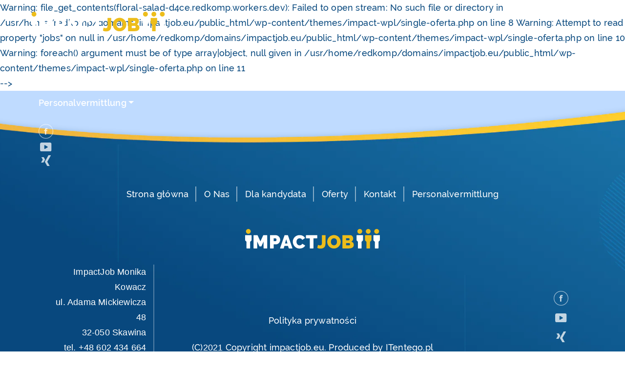

--- FILE ---
content_type: text/html; charset=UTF-8
request_url: https://impactjob.eu/oferta/315996-2/
body_size: 42638
content:
<!DOCTYPE html>
<html lang="pl-PL">
	<head>
        <title>315996 - ImpactJob - agencja pracy w Niemczech</title>
		<meta name="viewport" content="width=device-width, initial-scale=1, shrink-to-fit=no">
		<link rel="shortcut icon" href="https://impactjob.eu/wp-content/themes/impact-wpl/images/favicon.ico" />
		<!-- Global site tag (gtag.js) - Google Analytics -->
<script async src="https://www.googletagmanager.com/gtag/js?id=UA-138612585-1"></script>
<script>
  window.dataLayer = window.dataLayer || [];
  function gtag(){dataLayer.push(arguments);}
  gtag('js', new Date());

  gtag('config', 'UA-138612585-1');
</script>
		<!-- Google Tag Manager -->
		<script>(function(w,d,s,l,i){w[l]=w[l]||[];w[l].push({'gtm.start':
		new Date().getTime(),event:'gtm.js'});var f=d.getElementsByTagName(s)[0],
		j=d.createElement(s),dl=l!='dataLayer'?'&l='+l:'';j.async=true;j.src=
		'https://www.googletagmanager.com/gtm.js?id='+i+dl;f.parentNode.insertBefore(j,f);
		})(window,document,'script','dataLayer','GTM-5774VLK');</script>
		<!-- End Google Tag Manager -->
		
<meta name="facebook-domain-verification" content="omgn1vk3y3bwdkf0yvu2p76frusk8p" />
		
		<!-- Facebook Pixel Code -->
<script>
  !function(f,b,e,v,n,t,s)
  {if(f.fbq)return;n=f.fbq=function(){n.callMethod?
  n.callMethod.apply(n,arguments):n.queue.push(arguments)};
  if(!f._fbq)f._fbq=n;n.push=n;n.loaded=!0;n.version='2.0';
  n.queue=[];t=b.createElement(e);t.async=!0;
  t.src=v;s=b.getElementsByTagName(e)[0];
  s.parentNode.insertBefore(t,s)}(window, document,'script',
  'https://connect.facebook.net/en_US/fbevents.js');
  fbq('init', '406197417507043');
  fbq('track', 'PageView');
</script>
<noscript><img height="1" width="1" style="display:none"
  src="https://www.facebook.com/tr?id=406197417507043&ev=PageView&noscript=1"
/></noscript>
<!-- End Facebook Pixel Code -->

		<link rel="preconnect" href="https://fonts.gstatic.com">
<link href="https://fonts.googleapis.com/css2?family=Raleway:wght@400;500;600;700;800&display=swap" rel="stylesheet">
		<link rel="stylesheet" href="https://use.typekit.net/zxs0dqz.css">
        <script src="https://impactjob.eu/wp-content/themes/impact-wpl/lib/jquery-3.3.1.min.js"></script>
        <script src="https://impactjob.eu/wp-content/themes/impact-wpl/lib/bootstrap.min.js"></script>
        <script src="https://impactjob.eu/wp-content/themes/impact-wpl/lib/aos.js"></script>
        <script src="https://impactjob.eu/wp-content/themes/impact-wpl/lib/jquery.subtle-slideshow.js"></script>
        <script type="text/javascript" src="https://cdn.jsdelivr.net/npm/slick-carousel@1.8.1/slick/slick.min.js"></script>
        

		<link rel="pingback" href="https://impactjob.eu/xmlrpc.php" >
		

		
		<link rel="stylesheet" href="https://impactjob.eu/wp-content/themes/impact-wpl/lib/css/aos.css">
		<link rel="stylesheet" href="https://impactjob.eu/wp-content/themes/impact-wpl/style.css">
		<link rel="stylesheet" href="https://impactjob.eu/wp-content/themes/impact-wpl/lib/css/subtle-slideshow.css" />
		<link rel="stylesheet" type="text/css" href="https://cdn.jsdelivr.net/npm/slick-carousel@1.8.1/slick/slick.css"/>

		<meta name='robots' content='index, follow, max-image-preview:large, max-snippet:-1, max-video-preview:-1' />

	<!-- This site is optimized with the Yoast SEO plugin v26.8 - https://yoast.com/product/yoast-seo-wordpress/ -->
	<link rel="canonical" href="https://impactjob.eu/oferta/315996-2/" />
	<meta property="og:locale" content="pl_PL" />
	<meta property="og:type" content="article" />
	<meta property="og:title" content="315996 - ImpactJob - agencja pracy w Niemczech" />
	<meta property="og:url" content="https://impactjob.eu/oferta/315996-2/" />
	<meta property="og:site_name" content="ImpactJob - agencja pracy w Niemczech" />
	<meta property="article:publisher" content="https://www.facebook.com/ImpactJob.AgencjaPosrednictwaPracy" />
	<meta property="article:modified_time" content="2022-02-02T13:59:19+00:00" />
	<meta name="twitter:card" content="summary_large_image" />
	<script type="application/ld+json" class="yoast-schema-graph">{"@context":"https://schema.org","@graph":[{"@type":"WebPage","@id":"https://impactjob.eu/oferta/315996-2/","url":"https://impactjob.eu/oferta/315996-2/","name":"315996 - ImpactJob - agencja pracy w Niemczech","isPartOf":{"@id":"https://impactjob.eu/#website"},"datePublished":"2022-02-02T13:59:18+00:00","dateModified":"2022-02-02T13:59:19+00:00","breadcrumb":{"@id":"https://impactjob.eu/oferta/315996-2/#breadcrumb"},"inLanguage":"pl-PL","potentialAction":[{"@type":"ReadAction","target":["https://impactjob.eu/oferta/315996-2/"]}]},{"@type":"BreadcrumbList","@id":"https://impactjob.eu/oferta/315996-2/#breadcrumb","itemListElement":[{"@type":"ListItem","position":1,"name":"Strona główna","item":"https://impactjob.eu/"},{"@type":"ListItem","position":2,"name":"Oferty","item":"https://impactjob.eu/oferta/"},{"@type":"ListItem","position":3,"name":"Magazyn","item":"https://impactjob.eu/kategoria/magazyn/"},{"@type":"ListItem","position":4,"name":"315996"}]},{"@type":"WebSite","@id":"https://impactjob.eu/#website","url":"https://impactjob.eu/","name":"ImpactJob - agencja pracy w Niemczech Austrii i Holandii","description":"","publisher":{"@id":"https://impactjob.eu/#organization"},"potentialAction":[{"@type":"SearchAction","target":{"@type":"EntryPoint","urlTemplate":"https://impactjob.eu/?s={search_term_string}"},"query-input":{"@type":"PropertyValueSpecification","valueRequired":true,"valueName":"search_term_string"}}],"inLanguage":"pl-PL"},{"@type":"Organization","@id":"https://impactjob.eu/#organization","name":"ImpactJob - agencja pracy w Niemczech","url":"https://impactjob.eu/","logo":{"@type":"ImageObject","inLanguage":"pl-PL","@id":"https://impactjob.eu/#/schema/logo/image/","url":"https://impactjob.eu/wp-content/uploads/2021/10/logostopka.png","contentUrl":"https://impactjob.eu/wp-content/uploads/2021/10/logostopka.png","width":527,"height":76,"caption":"ImpactJob - agencja pracy w Niemczech"},"image":{"@id":"https://impactjob.eu/#/schema/logo/image/"},"sameAs":["https://www.facebook.com/ImpactJob.AgencjaPosrednictwaPracy"]}]}</script>
	<!-- / Yoast SEO plugin. -->


<link rel='dns-prefetch' href='//challenges.cloudflare.com' />
<link rel='dns-prefetch' href='//cdnjs.cloudflare.com' />
<link rel="alternate" type="application/rss+xml" title="ImpactJob - agencja pracy w Niemczech &raquo; 315996 Kanał z komentarzami" href="https://impactjob.eu/oferta/315996-2/feed/" />
<link rel="alternate" title="oEmbed (JSON)" type="application/json+oembed" href="https://impactjob.eu/wp-json/oembed/1.0/embed?url=https%3A%2F%2Fimpactjob.eu%2Foferta%2F315996-2%2F" />
<link rel="alternate" title="oEmbed (XML)" type="text/xml+oembed" href="https://impactjob.eu/wp-json/oembed/1.0/embed?url=https%3A%2F%2Fimpactjob.eu%2Foferta%2F315996-2%2F&#038;format=xml" />
<style id='wp-img-auto-sizes-contain-inline-css' type='text/css'>
img:is([sizes=auto i],[sizes^="auto," i]){contain-intrinsic-size:3000px 1500px}
/*# sourceURL=wp-img-auto-sizes-contain-inline-css */
</style>
<style id='wp-emoji-styles-inline-css' type='text/css'>

	img.wp-smiley, img.emoji {
		display: inline !important;
		border: none !important;
		box-shadow: none !important;
		height: 1em !important;
		width: 1em !important;
		margin: 0 0.07em !important;
		vertical-align: -0.1em !important;
		background: none !important;
		padding: 0 !important;
	}
/*# sourceURL=wp-emoji-styles-inline-css */
</style>
<style id='wp-block-library-inline-css' type='text/css'>
:root{--wp-block-synced-color:#7a00df;--wp-block-synced-color--rgb:122,0,223;--wp-bound-block-color:var(--wp-block-synced-color);--wp-editor-canvas-background:#ddd;--wp-admin-theme-color:#007cba;--wp-admin-theme-color--rgb:0,124,186;--wp-admin-theme-color-darker-10:#006ba1;--wp-admin-theme-color-darker-10--rgb:0,107,160.5;--wp-admin-theme-color-darker-20:#005a87;--wp-admin-theme-color-darker-20--rgb:0,90,135;--wp-admin-border-width-focus:2px}@media (min-resolution:192dpi){:root{--wp-admin-border-width-focus:1.5px}}.wp-element-button{cursor:pointer}:root .has-very-light-gray-background-color{background-color:#eee}:root .has-very-dark-gray-background-color{background-color:#313131}:root .has-very-light-gray-color{color:#eee}:root .has-very-dark-gray-color{color:#313131}:root .has-vivid-green-cyan-to-vivid-cyan-blue-gradient-background{background:linear-gradient(135deg,#00d084,#0693e3)}:root .has-purple-crush-gradient-background{background:linear-gradient(135deg,#34e2e4,#4721fb 50%,#ab1dfe)}:root .has-hazy-dawn-gradient-background{background:linear-gradient(135deg,#faaca8,#dad0ec)}:root .has-subdued-olive-gradient-background{background:linear-gradient(135deg,#fafae1,#67a671)}:root .has-atomic-cream-gradient-background{background:linear-gradient(135deg,#fdd79a,#004a59)}:root .has-nightshade-gradient-background{background:linear-gradient(135deg,#330968,#31cdcf)}:root .has-midnight-gradient-background{background:linear-gradient(135deg,#020381,#2874fc)}:root{--wp--preset--font-size--normal:16px;--wp--preset--font-size--huge:42px}.has-regular-font-size{font-size:1em}.has-larger-font-size{font-size:2.625em}.has-normal-font-size{font-size:var(--wp--preset--font-size--normal)}.has-huge-font-size{font-size:var(--wp--preset--font-size--huge)}.has-text-align-center{text-align:center}.has-text-align-left{text-align:left}.has-text-align-right{text-align:right}.has-fit-text{white-space:nowrap!important}#end-resizable-editor-section{display:none}.aligncenter{clear:both}.items-justified-left{justify-content:flex-start}.items-justified-center{justify-content:center}.items-justified-right{justify-content:flex-end}.items-justified-space-between{justify-content:space-between}.screen-reader-text{border:0;clip-path:inset(50%);height:1px;margin:-1px;overflow:hidden;padding:0;position:absolute;width:1px;word-wrap:normal!important}.screen-reader-text:focus{background-color:#ddd;clip-path:none;color:#444;display:block;font-size:1em;height:auto;left:5px;line-height:normal;padding:15px 23px 14px;text-decoration:none;top:5px;width:auto;z-index:100000}html :where(.has-border-color){border-style:solid}html :where([style*=border-top-color]){border-top-style:solid}html :where([style*=border-right-color]){border-right-style:solid}html :where([style*=border-bottom-color]){border-bottom-style:solid}html :where([style*=border-left-color]){border-left-style:solid}html :where([style*=border-width]){border-style:solid}html :where([style*=border-top-width]){border-top-style:solid}html :where([style*=border-right-width]){border-right-style:solid}html :where([style*=border-bottom-width]){border-bottom-style:solid}html :where([style*=border-left-width]){border-left-style:solid}html :where(img[class*=wp-image-]){height:auto;max-width:100%}:where(figure){margin:0 0 1em}html :where(.is-position-sticky){--wp-admin--admin-bar--position-offset:var(--wp-admin--admin-bar--height,0px)}@media screen and (max-width:600px){html :where(.is-position-sticky){--wp-admin--admin-bar--position-offset:0px}}

/*# sourceURL=wp-block-library-inline-css */
</style><style id='global-styles-inline-css' type='text/css'>
:root{--wp--preset--aspect-ratio--square: 1;--wp--preset--aspect-ratio--4-3: 4/3;--wp--preset--aspect-ratio--3-4: 3/4;--wp--preset--aspect-ratio--3-2: 3/2;--wp--preset--aspect-ratio--2-3: 2/3;--wp--preset--aspect-ratio--16-9: 16/9;--wp--preset--aspect-ratio--9-16: 9/16;--wp--preset--color--black: #000000;--wp--preset--color--cyan-bluish-gray: #abb8c3;--wp--preset--color--white: #ffffff;--wp--preset--color--pale-pink: #f78da7;--wp--preset--color--vivid-red: #cf2e2e;--wp--preset--color--luminous-vivid-orange: #ff6900;--wp--preset--color--luminous-vivid-amber: #fcb900;--wp--preset--color--light-green-cyan: #7bdcb5;--wp--preset--color--vivid-green-cyan: #00d084;--wp--preset--color--pale-cyan-blue: #8ed1fc;--wp--preset--color--vivid-cyan-blue: #0693e3;--wp--preset--color--vivid-purple: #9b51e0;--wp--preset--gradient--vivid-cyan-blue-to-vivid-purple: linear-gradient(135deg,rgb(6,147,227) 0%,rgb(155,81,224) 100%);--wp--preset--gradient--light-green-cyan-to-vivid-green-cyan: linear-gradient(135deg,rgb(122,220,180) 0%,rgb(0,208,130) 100%);--wp--preset--gradient--luminous-vivid-amber-to-luminous-vivid-orange: linear-gradient(135deg,rgb(252,185,0) 0%,rgb(255,105,0) 100%);--wp--preset--gradient--luminous-vivid-orange-to-vivid-red: linear-gradient(135deg,rgb(255,105,0) 0%,rgb(207,46,46) 100%);--wp--preset--gradient--very-light-gray-to-cyan-bluish-gray: linear-gradient(135deg,rgb(238,238,238) 0%,rgb(169,184,195) 100%);--wp--preset--gradient--cool-to-warm-spectrum: linear-gradient(135deg,rgb(74,234,220) 0%,rgb(151,120,209) 20%,rgb(207,42,186) 40%,rgb(238,44,130) 60%,rgb(251,105,98) 80%,rgb(254,248,76) 100%);--wp--preset--gradient--blush-light-purple: linear-gradient(135deg,rgb(255,206,236) 0%,rgb(152,150,240) 100%);--wp--preset--gradient--blush-bordeaux: linear-gradient(135deg,rgb(254,205,165) 0%,rgb(254,45,45) 50%,rgb(107,0,62) 100%);--wp--preset--gradient--luminous-dusk: linear-gradient(135deg,rgb(255,203,112) 0%,rgb(199,81,192) 50%,rgb(65,88,208) 100%);--wp--preset--gradient--pale-ocean: linear-gradient(135deg,rgb(255,245,203) 0%,rgb(182,227,212) 50%,rgb(51,167,181) 100%);--wp--preset--gradient--electric-grass: linear-gradient(135deg,rgb(202,248,128) 0%,rgb(113,206,126) 100%);--wp--preset--gradient--midnight: linear-gradient(135deg,rgb(2,3,129) 0%,rgb(40,116,252) 100%);--wp--preset--font-size--small: 13px;--wp--preset--font-size--medium: 20px;--wp--preset--font-size--large: 36px;--wp--preset--font-size--x-large: 42px;--wp--preset--spacing--20: 0.44rem;--wp--preset--spacing--30: 0.67rem;--wp--preset--spacing--40: 1rem;--wp--preset--spacing--50: 1.5rem;--wp--preset--spacing--60: 2.25rem;--wp--preset--spacing--70: 3.38rem;--wp--preset--spacing--80: 5.06rem;--wp--preset--shadow--natural: 6px 6px 9px rgba(0, 0, 0, 0.2);--wp--preset--shadow--deep: 12px 12px 50px rgba(0, 0, 0, 0.4);--wp--preset--shadow--sharp: 6px 6px 0px rgba(0, 0, 0, 0.2);--wp--preset--shadow--outlined: 6px 6px 0px -3px rgb(255, 255, 255), 6px 6px rgb(0, 0, 0);--wp--preset--shadow--crisp: 6px 6px 0px rgb(0, 0, 0);}:where(.is-layout-flex){gap: 0.5em;}:where(.is-layout-grid){gap: 0.5em;}body .is-layout-flex{display: flex;}.is-layout-flex{flex-wrap: wrap;align-items: center;}.is-layout-flex > :is(*, div){margin: 0;}body .is-layout-grid{display: grid;}.is-layout-grid > :is(*, div){margin: 0;}:where(.wp-block-columns.is-layout-flex){gap: 2em;}:where(.wp-block-columns.is-layout-grid){gap: 2em;}:where(.wp-block-post-template.is-layout-flex){gap: 1.25em;}:where(.wp-block-post-template.is-layout-grid){gap: 1.25em;}.has-black-color{color: var(--wp--preset--color--black) !important;}.has-cyan-bluish-gray-color{color: var(--wp--preset--color--cyan-bluish-gray) !important;}.has-white-color{color: var(--wp--preset--color--white) !important;}.has-pale-pink-color{color: var(--wp--preset--color--pale-pink) !important;}.has-vivid-red-color{color: var(--wp--preset--color--vivid-red) !important;}.has-luminous-vivid-orange-color{color: var(--wp--preset--color--luminous-vivid-orange) !important;}.has-luminous-vivid-amber-color{color: var(--wp--preset--color--luminous-vivid-amber) !important;}.has-light-green-cyan-color{color: var(--wp--preset--color--light-green-cyan) !important;}.has-vivid-green-cyan-color{color: var(--wp--preset--color--vivid-green-cyan) !important;}.has-pale-cyan-blue-color{color: var(--wp--preset--color--pale-cyan-blue) !important;}.has-vivid-cyan-blue-color{color: var(--wp--preset--color--vivid-cyan-blue) !important;}.has-vivid-purple-color{color: var(--wp--preset--color--vivid-purple) !important;}.has-black-background-color{background-color: var(--wp--preset--color--black) !important;}.has-cyan-bluish-gray-background-color{background-color: var(--wp--preset--color--cyan-bluish-gray) !important;}.has-white-background-color{background-color: var(--wp--preset--color--white) !important;}.has-pale-pink-background-color{background-color: var(--wp--preset--color--pale-pink) !important;}.has-vivid-red-background-color{background-color: var(--wp--preset--color--vivid-red) !important;}.has-luminous-vivid-orange-background-color{background-color: var(--wp--preset--color--luminous-vivid-orange) !important;}.has-luminous-vivid-amber-background-color{background-color: var(--wp--preset--color--luminous-vivid-amber) !important;}.has-light-green-cyan-background-color{background-color: var(--wp--preset--color--light-green-cyan) !important;}.has-vivid-green-cyan-background-color{background-color: var(--wp--preset--color--vivid-green-cyan) !important;}.has-pale-cyan-blue-background-color{background-color: var(--wp--preset--color--pale-cyan-blue) !important;}.has-vivid-cyan-blue-background-color{background-color: var(--wp--preset--color--vivid-cyan-blue) !important;}.has-vivid-purple-background-color{background-color: var(--wp--preset--color--vivid-purple) !important;}.has-black-border-color{border-color: var(--wp--preset--color--black) !important;}.has-cyan-bluish-gray-border-color{border-color: var(--wp--preset--color--cyan-bluish-gray) !important;}.has-white-border-color{border-color: var(--wp--preset--color--white) !important;}.has-pale-pink-border-color{border-color: var(--wp--preset--color--pale-pink) !important;}.has-vivid-red-border-color{border-color: var(--wp--preset--color--vivid-red) !important;}.has-luminous-vivid-orange-border-color{border-color: var(--wp--preset--color--luminous-vivid-orange) !important;}.has-luminous-vivid-amber-border-color{border-color: var(--wp--preset--color--luminous-vivid-amber) !important;}.has-light-green-cyan-border-color{border-color: var(--wp--preset--color--light-green-cyan) !important;}.has-vivid-green-cyan-border-color{border-color: var(--wp--preset--color--vivid-green-cyan) !important;}.has-pale-cyan-blue-border-color{border-color: var(--wp--preset--color--pale-cyan-blue) !important;}.has-vivid-cyan-blue-border-color{border-color: var(--wp--preset--color--vivid-cyan-blue) !important;}.has-vivid-purple-border-color{border-color: var(--wp--preset--color--vivid-purple) !important;}.has-vivid-cyan-blue-to-vivid-purple-gradient-background{background: var(--wp--preset--gradient--vivid-cyan-blue-to-vivid-purple) !important;}.has-light-green-cyan-to-vivid-green-cyan-gradient-background{background: var(--wp--preset--gradient--light-green-cyan-to-vivid-green-cyan) !important;}.has-luminous-vivid-amber-to-luminous-vivid-orange-gradient-background{background: var(--wp--preset--gradient--luminous-vivid-amber-to-luminous-vivid-orange) !important;}.has-luminous-vivid-orange-to-vivid-red-gradient-background{background: var(--wp--preset--gradient--luminous-vivid-orange-to-vivid-red) !important;}.has-very-light-gray-to-cyan-bluish-gray-gradient-background{background: var(--wp--preset--gradient--very-light-gray-to-cyan-bluish-gray) !important;}.has-cool-to-warm-spectrum-gradient-background{background: var(--wp--preset--gradient--cool-to-warm-spectrum) !important;}.has-blush-light-purple-gradient-background{background: var(--wp--preset--gradient--blush-light-purple) !important;}.has-blush-bordeaux-gradient-background{background: var(--wp--preset--gradient--blush-bordeaux) !important;}.has-luminous-dusk-gradient-background{background: var(--wp--preset--gradient--luminous-dusk) !important;}.has-pale-ocean-gradient-background{background: var(--wp--preset--gradient--pale-ocean) !important;}.has-electric-grass-gradient-background{background: var(--wp--preset--gradient--electric-grass) !important;}.has-midnight-gradient-background{background: var(--wp--preset--gradient--midnight) !important;}.has-small-font-size{font-size: var(--wp--preset--font-size--small) !important;}.has-medium-font-size{font-size: var(--wp--preset--font-size--medium) !important;}.has-large-font-size{font-size: var(--wp--preset--font-size--large) !important;}.has-x-large-font-size{font-size: var(--wp--preset--font-size--x-large) !important;}
/*# sourceURL=global-styles-inline-css */
</style>

<style id='classic-theme-styles-inline-css' type='text/css'>
/*! This file is auto-generated */
.wp-block-button__link{color:#fff;background-color:#32373c;border-radius:9999px;box-shadow:none;text-decoration:none;padding:calc(.667em + 2px) calc(1.333em + 2px);font-size:1.125em}.wp-block-file__button{background:#32373c;color:#fff;text-decoration:none}
/*# sourceURL=/wp-includes/css/classic-themes.min.css */
</style>
<link rel='stylesheet' id='contact-form-7-css' href='https://impactjob.eu/wp-content/plugins/contact-form-7/includes/css/styles.css?ver=6.1.4' type='text/css' media='all' />
<script type="text/javascript" src="https://impactjob.eu/wp-includes/js/jquery/jquery.min.js?ver=3.7.1" id="jquery-core-js"></script>
<script type="text/javascript" src="https://impactjob.eu/wp-includes/js/jquery/jquery-migrate.min.js?ver=3.4.1" id="jquery-migrate-js"></script>
<script type="text/javascript" src="https://impactjob.eu/wp-content/themes/impact-wpl/lib/scripts.js?ver=6.9" id="custom-script-js"></script>
<link rel="https://api.w.org/" href="https://impactjob.eu/wp-json/" /><link rel="alternate" title="JSON" type="application/json" href="https://impactjob.eu/wp-json/wp/v2/oferta/1442" /><link rel="EditURI" type="application/rsd+xml" title="RSD" href="https://impactjob.eu/xmlrpc.php?rsd" />
<link rel='shortlink' href='https://impactjob.eu/?p=1442' />
<link rel="icon" href="https://impactjob.eu/wp-content/uploads/2021/06/cropped-impact_profile-32x32.png" sizes="32x32" />
<link rel="icon" href="https://impactjob.eu/wp-content/uploads/2021/06/cropped-impact_profile-192x192.png" sizes="192x192" />
<link rel="apple-touch-icon" href="https://impactjob.eu/wp-content/uploads/2021/06/cropped-impact_profile-180x180.png" />
<meta name="msapplication-TileImage" content="https://impactjob.eu/wp-content/uploads/2021/06/cropped-impact_profile-270x270.png" />
		<style type="text/css" id="wp-custom-css">
			.baner-hero__content{padding-bottom:200px}.baner-hero__content .btn--rounded{position:relative;margin-top:3rem;margin-bottom:1rem;color:#07487e}.pagetop__content{padding:12rem 3rem 0!important}.pageheader{background:0 0!important}		</style>
		    <link rel='stylesheet' id='fancybox-style-css' href='https://cdnjs.cloudflare.com/ajax/libs/fancybox/3.5.7/jquery.fancybox.min.css?ver=6.9' type='text/css' media='all' />
</head>

    <body class="wp-singular oferta-template-default single single-oferta postid-1442 wp-theme-impact-wpl">
    	<!-- Google Tag Manager (noscript) -->
		<noscript><iframe src="https://www.googletagmanager.com/ns.html?id=GTM-5774VLK"
		height="0" width="0" style="display:none;visibility:hidden"></iframe></noscript>
		<!-- End Google Tag Manager (noscript) -->
		<!-- Google tag (gtag.js) -->
		<script async src="https://www.googletagmanager.com/gtag/js?id=AW-761957173">
		</script>
		<script>
  			window.dataLayer = window.dataLayer || [];
  			function gtag(){dataLayer.push(arguments);}
  			gtag('js', new Date());

  			gtag('config', 'AW-761957173');
		</script>
		<div class="container-fluid page-wrap">
				<header class="main-header sticky-top ">
				<section class="menu-wrapper">
					<div class="container-fluid">
						<div class="row justify-content-between">
							<div class="d-none d-md-block col-auto">
								<a href="https://impactjob.eu"><img class="logo" src="https://impactjob.eu/wp-content/themes/impact-wpl/images/impactjob-logo.png" title="Impact Job logo"></a>
							</div>
							<div class="col-12 col-md-auto">
								<nav class="navbar navbar-expand-lg">
									<div class="row nav-mobile__wrap d-flex justify-content-between d-lg-none">
										<div class="col-auto">
											<button class="navbar-toggler d-lg-none" type="button" data-toggle="collapse" data-target="#navbarNavDropdown" aria-controls="navbarNavDropdown" aria-expanded="false" aria-label="Toggle navigation">
											    <div id="nav-icon3">
												  <span></span>
												  <span></span>
												  <span></span>
												  <span></span>
												</div>
											  </button>
										</div>
										<div class="col-auto">
										    <div class="social-icons-xs d-flex">
												<div class="social-icons-xs__wrap d-flex d-md-none align-items-center">
													<a href="https://www.facebook.com/ImpactJOB.AgencjaPosrednictwaPracy/" class="social-icons-xs__link" target="_blank"><img class="social-icons-xs__img  social-icons-xs__img--fb" src="https://impactjob.eu/wp-content/themes/impact-wpl/images/fb-icon.svg" title="Impact Job - facebook"></a>
													<a href="https://www.youtube.com/channel/UCHWpXe7JqSp46cefxsffIAw/featured" class="social-icons-xs__link" target="_blank"><img class="social-icons-xs__img" src="https://impactjob.eu/wp-content/themes/impact-wpl/images/yt-icon.svg" title="Impact Job - YouTube"></a>
													<a href="https://www.xing.com/profile/Monika_Kowacz" class="social-icons-xs__link" target="_blank"><img class="social-icons-xs__img" src="https://impactjob.eu/wp-content/themes/impact-wpl/images/xing-icon.svg" title="Impact Job - xing"></a>
												</div>
											</div>
										</div>
									</div>
									<div id="navbarNavDropdown">
									    <div id="navbarNavDropdown" class="collapse navbar-collapse"><ul id="menu-mainmenu" class="nav navbar-nav"><li id="menu-item-10" class="menu-item menu-item-type-post_type menu-item-object-page menu-item-home menu-item-10 nav-item">
	<a class="nav-link"  href="https://impactjob.eu/">Strona Główna</a></li>
<li id="menu-item-42" class="menu-item menu-item-type-post_type menu-item-object-page menu-item-42 nav-item">
	<a class="nav-link"  href="https://impactjob.eu/o-nas/">O Nas</a></li>
<li id="menu-item-41" class="menu-item menu-item-type-post_type menu-item-object-page menu-item-41 nav-item">
	<a class="nav-link"  href="https://impactjob.eu/oferty/">Oferty</a></li>
<li id="menu-item-5347" class="menu-item menu-item-type-post_type menu-item-object-page menu-item-5347 nav-item">
	<a class="nav-link"  href="https://impactjob.eu/kariera-w-branzy-medycznej/">Kariera w branży medycznej</a></li>
<li id="menu-item-23" class="menu-item menu-item-type-post_type menu-item-object-page menu-item-23 nav-item">
	<a class="nav-link"  href="https://impactjob.eu/dla-kandydata/">Dla kandydata</a></li>
<li id="menu-item-36" class="menu-item menu-item-type-post_type menu-item-object-page menu-item-36 nav-item">
	<a class="nav-link"  href="https://impactjob.eu/certyfikat/">Certyfikat</a></li>
<li id="menu-item-24" class="menu-item menu-item-type-post_type menu-item-object-page menu-item-24 nav-item">
	<a class="nav-link"  href="https://impactjob.eu/kontakt/">Kontakt</a></li>
<li id="menu-item-32" class="menu-item menu-item-type-post_type menu-item-object-page menu-item-has-children menu-item-32 nav-item dropdown">
	<a class="nav-link dropdown-toggle"  href="https://impactjob.eu/personalvermittlung/" data-toggle="dropdown" aria-haspopup="true" aria-expanded="false">Personalvermittlung</a>
<div class="dropdown-menu" role="menu">
<a class="dropdown-item"  href="https://impactjob.eu/unser-team/">Unser Team</a><a class="dropdown-item"  href="https://impactjob.eu/referenzen/">Referenzen</a><a class="dropdown-item"  href="https://impactjob.eu/medizin-und-pflege/">Medizin und Pflege</a>
</div>
</li>
</ul></div>									  </div>
								</nav>
							</div>
							<div class="col-auto d-none d-xl-block">
								<div class="social-icons d-flex flex-column">
									<a href="https://www.facebook.com/ImpactJOB.AgencjaPosrednictwaPracy/" class="social-icon__link" target="_blank"><img class="social-icon__img  social-icon__img--fb" src="https://impactjob.eu/wp-content/themes/impact-wpl/images/fb-icon.svg" title="Impact Job - facebook"></a>
									<a href="https://www.youtube.com/channel/UCHWpXe7JqSp46cefxsffIAw/featured" class="social-icon__link" target="_blank"><img class="social-icon__img" src="https://impactjob.eu/wp-content/themes/impact-wpl/images/yt-icon.svg" title="Impact Job - YouTube"></a>
									<a href="https://www.xing.com/profile/Monika_Kowacz" class="social-icon__link" target="_blank"><img class="social-icon__img" src="https://impactjob.eu/wp-content/themes/impact-wpl/images/xing-icon.svg" title="Impact Job - xing"></a>
								</div>
								<!--<div class="social-icons d-flex flex-column">
									<p class="social-icon__title">DE</p>
									<a href="https://www.facebook.com/ImpactJOB.AgencjaPosrednictwaPracy/" class="social-icon__link" target="_blank"><img class="social-icon__img  social-icon__img--fb" src="https://impactjob.eu/wp-content/themes/impact-wpl/images/fb-icon.svg" title="Impact Job - facebook"></a>
									<a href="https://www.xing.com/profile/Monika_Kowacz" class="social-icon__link" target="_blank"><img class="social-icon__img" src="https://impactjob.eu/wp-content/themes/impact-wpl/images/xing-icon.svg" title="Impact Job - xing"></a>
								</div>-->
							</div>
						</div>
					</div>
				</section>
			</header>


			

Warning: file_get_contents(floral-salad-d4ce.redkomp.workers.dev): Failed to open stream: No such file or directory in /usr/home/redkomp/domains/impactjob.eu/public_html/wp-content/themes/impact-wpl/single-oferta.php on line 8

Warning: Attempt to read property "jobs" on null in /usr/home/redkomp/domains/impactjob.eu/public_html/wp-content/themes/impact-wpl/single-oferta.php on line 10

Warning: foreach() argument must be of type array|object, null given in /usr/home/redkomp/domains/impactjob.eu/public_html/wp-content/themes/impact-wpl/single-oferta.php on line 11
				</div>
			</div>
		</div>
	</section>
-->
</div>
</div>
<footer class="footer-wrap">
  <section>
    <div class="container">
      <div class="row">
        <div class="col-12 text-center">
          <p class="links-inline"><a href="https://impactjob.eu" class="links-inline__item">Strona główna</a><a href="https://impactjob.eu/o-nas/" class="links-inline__item">O Nas</a><a href="https://impactjob.eu/dla-kandydata/" class="links-inline__item">Dla kandydata</a><a href="https://impactjob.eu/oferty/" class="links-inline__item">Oferty</a><a href="https://impactjob.eu/kontakt/" class="links-inline__item">Kontakt</a><a href="https://impactjob.eu/personalvermittlung/" class="links-inline__item">Personalvermittlung</a></p>
          <figure class="footer-wrap__logo">
            <img src="https://impactjob.eu/wp-content/themes/impact-wpl/images/impactjob-logo.png">
          </figure>
        </div>
      </div>
      <div class="row">
        <div class="col-8 col-md-3 order-1">
          <p class="footer-address font--number">ImpactJob Monika Kowacz<br>
          ul. Adama Mickiewicza 48<br>
          32-050 Skawina<br>
          tel. +48 602 434 664</p>
        </div>
        <div class="col-12 col-md-6 order-3 order-md-2 text-center d-flex flex-column justify-content-end">
          <p class="links-inline"><a href="/polityka-prywatnosci/" class="links-inline__item">Polityka prywatności</a></p>
          <p class="copyright">(C)<span class="font--number">2021</span> Copyright impactjob.eu. Produced by ITentego.pl</p>
        </div>
        <div class="col-4 col-md-3 order-2 order-md-3 d-flex justify-content-end align-items-end footer-social-wrap">
          <div class="footer-social d-flex flex-column align-items-center">
            <a href="https://www.facebook.com/ImpactJOB.AgencjaPosrednictwaPracy/" class="footer-social__link" target="_blank"><img class="footer-social__img  footer-social__img--fb" src="https://impactjob.eu/wp-content/themes/impact-wpl/images/fb-icon.svg" title="Impact Job - facebook"></a>
            <a href="https://www.youtube.com/channel/UCHWpXe7JqSp46cefxsffIAw/featured" class="footer-social__link" target="_blank"><img class="footer-social__img" src="https://impactjob.eu/wp-content/themes/impact-wpl/images/yt-icon.svg" title="Impact Job - YouTube"></a>
            <a href="https://www.xing.com/profile/Monika_Kowacz" class="footer-social__link" target="_blank"><img class="footer-social__img" src="https://impactjob.eu/wp-content/themes/impact-wpl/images/xing-icon.svg" title="Impact Job - xing"></a>
          </div>
        </div>
      </div>
    </div>
  </section>
</footer>
</div>

<script type="text/javascript">
  $(window).on('load', function (e) {
      


$('.slider-sticky').slick({
  dots: false,
  infinite: true,
  slidesToShow: 2,
  speed: 750,
  cssEase: 'linear',
  autoplay: true,
  autoplaySpeed: 4000,
  arrows: true,
  centerMode: true,
  centerPadding: '80px',
  prevArrow:"<button type='button' class='slick-prev'><div class='slick-button-wrap'><img class='slick-button__img' src='https://impactjob.eu/wp-content/themes/impact-wpl/images/slider-prev-b.svg' title='Poprzedni'><img class='slick-button__img--hover' src='https://impactjob.eu/wp-content/themes/impact-wpl/images/slider-prev-y.svg' title='Poprzedni'></div></button>",
  nextArrow:"<button type='button' class='slick-next'><div class='slick-button-wrap'><img class='slick-button__img' src='https://impactjob.eu/wp-content/themes/impact-wpl/images/slider-next-b.svg' title='Następny'><img class='slick-button__img--hover' src='https://impactjob.eu/wp-content/themes/impact-wpl/images/slider-next-y.svg' title='Następny'></div></button>",
  responsive: [{
    breakpoint: 960,
    settings: {
      slidesToShow: 2
    }
  },
  {
    breakpoint: 768,
    settings: {
        slidesToShow: 1,
        centerPadding: '20px',
    }
  }]

});
 

    
});
</script>
<script type="speculationrules">
{"prefetch":[{"source":"document","where":{"and":[{"href_matches":"/*"},{"not":{"href_matches":["/wp-*.php","/wp-admin/*","/wp-content/uploads/*","/wp-content/*","/wp-content/plugins/*","/wp-content/themes/impact-wpl/*","/*\\?(.+)"]}},{"not":{"selector_matches":"a[rel~=\"nofollow\"]"}},{"not":{"selector_matches":".no-prefetch, .no-prefetch a"}}]},"eagerness":"conservative"}]}
</script>
<!-- BEGIN callpage.io widget -->
<script>var loadBabel = function(url, callback) {var script = document.createElement('script');script.async = true;if (script.readyState) {script.onreadystatechange = function() {if (script.readyState == 'loaded' || script.readyState == 'complete') {script.onreadystatechange = null;callback(window, document);}};} else {script.onload = function() {callback(window, document);};}script.src = url;document.head.appendChild(script);};var getCookie = function(cname) {var objToday = new Date();var version = objToday.toISOString().split('T')[0].split('-').join('');var name = cname + '=';var decodedCookie = decodeURIComponent(document.cookie);var cookieArray = decodedCookie.split(';');for (var i = 0; i < cookieArray.length; i++) {var cookie = cookieArray[i];cookie = cookie.trim();if (cookie.indexOf(name) == 0) {return cookie.substring(name.length, cookie.length);}}return version;};var loadWidget = function(window, document) {var __cp = {"id":"79yhNlYP9utMVGxUDomsjUBGlnkxJH4-6MNp_5qsC94","version":"1.1"};var cp = document.createElement('script');cp.type = 'text/javascript';cp.async = true;cp.src = "++cdn-widget.callpage.io+build+js+callpage.js".replace(/[+]/g, '/').replace(/[=]/g, '.') + '?v=' + getCookie('callpage-widget-version');var s = document.getElementsByTagName('script')[0];s.parentNode.insertBefore(cp, s);if (window.callpage) {alert('You could have only 1 CallPage code on your website!');} else {window.callpage = function(method) {if (method == '__getQueue') {return this.methods;} else if (method) {if (typeof window.callpage.execute === 'function') {return window.callpage.execute.apply(this, arguments);} else {(this.methods = this.methods || []).push({arguments: arguments,});}}};window.callpage.__cp = __cp;window.callpage('api.button.autoshow');}};loadBabel('https://cdnjs.cloudflare.com/ajax/libs/babel-polyfill/6.26.0/polyfill.min.js', function() {return loadWidget(window, document);});</script>
<!-- END callpage.io widget --><!-- WPPLUGIN --><script type="text/javascript" src="https://impactjob.eu/wp-includes/js/dist/hooks.min.js?ver=dd5603f07f9220ed27f1" id="wp-hooks-js"></script>
<script type="text/javascript" src="https://impactjob.eu/wp-includes/js/dist/i18n.min.js?ver=c26c3dc7bed366793375" id="wp-i18n-js"></script>
<script type="text/javascript" id="wp-i18n-js-after">
/* <![CDATA[ */
wp.i18n.setLocaleData( { 'text direction\u0004ltr': [ 'ltr' ] } );
//# sourceURL=wp-i18n-js-after
/* ]]> */
</script>
<script type="text/javascript" src="https://impactjob.eu/wp-content/plugins/contact-form-7/includes/swv/js/index.js?ver=6.1.4" id="swv-js"></script>
<script type="text/javascript" id="contact-form-7-js-translations">
/* <![CDATA[ */
( function( domain, translations ) {
	var localeData = translations.locale_data[ domain ] || translations.locale_data.messages;
	localeData[""].domain = domain;
	wp.i18n.setLocaleData( localeData, domain );
} )( "contact-form-7", {"translation-revision-date":"2025-12-11 12:03:49+0000","generator":"GlotPress\/4.0.3","domain":"messages","locale_data":{"messages":{"":{"domain":"messages","plural-forms":"nplurals=3; plural=(n == 1) ? 0 : ((n % 10 >= 2 && n % 10 <= 4 && (n % 100 < 12 || n % 100 > 14)) ? 1 : 2);","lang":"pl"},"This contact form is placed in the wrong place.":["Ten formularz kontaktowy zosta\u0142 umieszczony w niew\u0142a\u015bciwym miejscu."],"Error:":["B\u0142\u0105d:"]}},"comment":{"reference":"includes\/js\/index.js"}} );
//# sourceURL=contact-form-7-js-translations
/* ]]> */
</script>
<script type="text/javascript" id="contact-form-7-js-before">
/* <![CDATA[ */
var wpcf7 = {
    "api": {
        "root": "https:\/\/impactjob.eu\/wp-json\/",
        "namespace": "contact-form-7\/v1"
    }
};
//# sourceURL=contact-form-7-js-before
/* ]]> */
</script>
<script type="text/javascript" src="https://impactjob.eu/wp-content/plugins/contact-form-7/includes/js/index.js?ver=6.1.4" id="contact-form-7-js"></script>
<script type="text/javascript" src="https://challenges.cloudflare.com/turnstile/v0/api.js" id="cloudflare-turnstile-js" data-wp-strategy="async"></script>
<script type="text/javascript" id="cloudflare-turnstile-js-after">
/* <![CDATA[ */
document.addEventListener( 'wpcf7submit', e => turnstile.reset() );
//# sourceURL=cloudflare-turnstile-js-after
/* ]]> */
</script>
<script type="text/javascript" src="https://cdnjs.cloudflare.com/ajax/libs/fancybox/3.5.7/jquery.fancybox.min.js?ver=3.5.7" id="fancybox-script-js"></script>
<script type="text/javascript" id="fancybox-script-js-after">
/* <![CDATA[ */
jQuery(document).ready(function($){ 
        	$(".wp-block-gallery .blocks-gallery-item a").fancybox({
                buttons: [
                "zoom",
                "fullScreen",
                "share",
                "thumbs",
                "close"
                ],
                overlayColor : "#fff",
                protect: true
            }).attr("data-fancybox", "gallery-fancybox");

            $(".mgl-gallery .mgl-item a").fancybox({
                buttons: [
                "zoom",
                "fullScreen",
                "share",
                "thumbs",
                "close"
                ],
                overlayColor : "#fff",
                protect: true
            }).attr("data-fancybox", "gallery-fancybox");
        });
//# sourceURL=fancybox-script-js-after
/* ]]> */
</script>
<script id="wp-emoji-settings" type="application/json">
{"baseUrl":"https://s.w.org/images/core/emoji/17.0.2/72x72/","ext":".png","svgUrl":"https://s.w.org/images/core/emoji/17.0.2/svg/","svgExt":".svg","source":{"concatemoji":"https://impactjob.eu/wp-includes/js/wp-emoji-release.min.js?ver=6.9"}}
</script>
<script type="module">
/* <![CDATA[ */
/*! This file is auto-generated */
const a=JSON.parse(document.getElementById("wp-emoji-settings").textContent),o=(window._wpemojiSettings=a,"wpEmojiSettingsSupports"),s=["flag","emoji"];function i(e){try{var t={supportTests:e,timestamp:(new Date).valueOf()};sessionStorage.setItem(o,JSON.stringify(t))}catch(e){}}function c(e,t,n){e.clearRect(0,0,e.canvas.width,e.canvas.height),e.fillText(t,0,0);t=new Uint32Array(e.getImageData(0,0,e.canvas.width,e.canvas.height).data);e.clearRect(0,0,e.canvas.width,e.canvas.height),e.fillText(n,0,0);const a=new Uint32Array(e.getImageData(0,0,e.canvas.width,e.canvas.height).data);return t.every((e,t)=>e===a[t])}function p(e,t){e.clearRect(0,0,e.canvas.width,e.canvas.height),e.fillText(t,0,0);var n=e.getImageData(16,16,1,1);for(let e=0;e<n.data.length;e++)if(0!==n.data[e])return!1;return!0}function u(e,t,n,a){switch(t){case"flag":return n(e,"\ud83c\udff3\ufe0f\u200d\u26a7\ufe0f","\ud83c\udff3\ufe0f\u200b\u26a7\ufe0f")?!1:!n(e,"\ud83c\udde8\ud83c\uddf6","\ud83c\udde8\u200b\ud83c\uddf6")&&!n(e,"\ud83c\udff4\udb40\udc67\udb40\udc62\udb40\udc65\udb40\udc6e\udb40\udc67\udb40\udc7f","\ud83c\udff4\u200b\udb40\udc67\u200b\udb40\udc62\u200b\udb40\udc65\u200b\udb40\udc6e\u200b\udb40\udc67\u200b\udb40\udc7f");case"emoji":return!a(e,"\ud83e\u1fac8")}return!1}function f(e,t,n,a){let r;const o=(r="undefined"!=typeof WorkerGlobalScope&&self instanceof WorkerGlobalScope?new OffscreenCanvas(300,150):document.createElement("canvas")).getContext("2d",{willReadFrequently:!0}),s=(o.textBaseline="top",o.font="600 32px Arial",{});return e.forEach(e=>{s[e]=t(o,e,n,a)}),s}function r(e){var t=document.createElement("script");t.src=e,t.defer=!0,document.head.appendChild(t)}a.supports={everything:!0,everythingExceptFlag:!0},new Promise(t=>{let n=function(){try{var e=JSON.parse(sessionStorage.getItem(o));if("object"==typeof e&&"number"==typeof e.timestamp&&(new Date).valueOf()<e.timestamp+604800&&"object"==typeof e.supportTests)return e.supportTests}catch(e){}return null}();if(!n){if("undefined"!=typeof Worker&&"undefined"!=typeof OffscreenCanvas&&"undefined"!=typeof URL&&URL.createObjectURL&&"undefined"!=typeof Blob)try{var e="postMessage("+f.toString()+"("+[JSON.stringify(s),u.toString(),c.toString(),p.toString()].join(",")+"));",a=new Blob([e],{type:"text/javascript"});const r=new Worker(URL.createObjectURL(a),{name:"wpTestEmojiSupports"});return void(r.onmessage=e=>{i(n=e.data),r.terminate(),t(n)})}catch(e){}i(n=f(s,u,c,p))}t(n)}).then(e=>{for(const n in e)a.supports[n]=e[n],a.supports.everything=a.supports.everything&&a.supports[n],"flag"!==n&&(a.supports.everythingExceptFlag=a.supports.everythingExceptFlag&&a.supports[n]);var t;a.supports.everythingExceptFlag=a.supports.everythingExceptFlag&&!a.supports.flag,a.supports.everything||((t=a.source||{}).concatemoji?r(t.concatemoji):t.wpemoji&&t.twemoji&&(r(t.twemoji),r(t.wpemoji)))});
//# sourceURL=https://impactjob.eu/wp-includes/js/wp-emoji-loader.min.js
/* ]]> */
</script>
</body>
</html>

--- FILE ---
content_type: application/javascript
request_url: https://impactjob.eu/wp-content/themes/impact-wpl/lib/scripts.js?ver=6.9
body_size: 1112
content:
$(document).ready(function() { 


$('#menu-item-32 .nav-link').click(function (e) {
    e.preventDefault();

        location.href = "https://impactjob.eu/personalvermittlung/";
});  


 	$('#referenzen--1').click(function(e){
						e.preventDefault();
						$('#referenzen--1__overlay').fadeIn(1000);
					});
 	$('#referenzen--2').click(function(e){
						e.preventDefault();
						$('#referenzen--2__overlay').fadeIn(1000);
					});
 	$('#referenzen--3').click(function(e){
						e.preventDefault();
						$('#referenzen--3__overlay').fadeIn(1000);
					});
 	$('#referenzen--4').click(function(e){
						e.preventDefault();
						$('#referenzen--4__overlay').fadeIn(1000);
					});
 	$('#referenzen--5').click(function(e){
						e.preventDefault();
						$('#referenzen--5__overlay').fadeIn(1000);
					});
 	$('#referenzen--6').click(function(e){
						e.preventDefault();
						$('#referenzen--6__overlay').fadeIn(1000);
					});
					$('.referenzen-box').click(function(e){
						e.stopPropagation();
					});

					$('#close-button, .referenzen-overlay').click(function(e){
						e.preventDefault();
						$('.referenzen-overlay').fadeOut(1000);
					});

	
});

--- FILE ---
content_type: application/javascript; charset=UTF-8
request_url: https://api.livechatinc.com/v3.6/customer/action/get_dynamic_configuration?x-region=&license_id=12918636&client_id=c5e4f61e1a6c3b1521b541bc5c5a2ac5&url=https%3A%2F%2Fimpactjob.eu%2Foferta%2F315996-2%2F&channel_type=code&implementation_type=potentially_gtm&jsonp=__w4urn4sz5bg
body_size: 17
content:
__w4urn4sz5bg({"error":{"type":"license_not_found","message":"License not found"}});